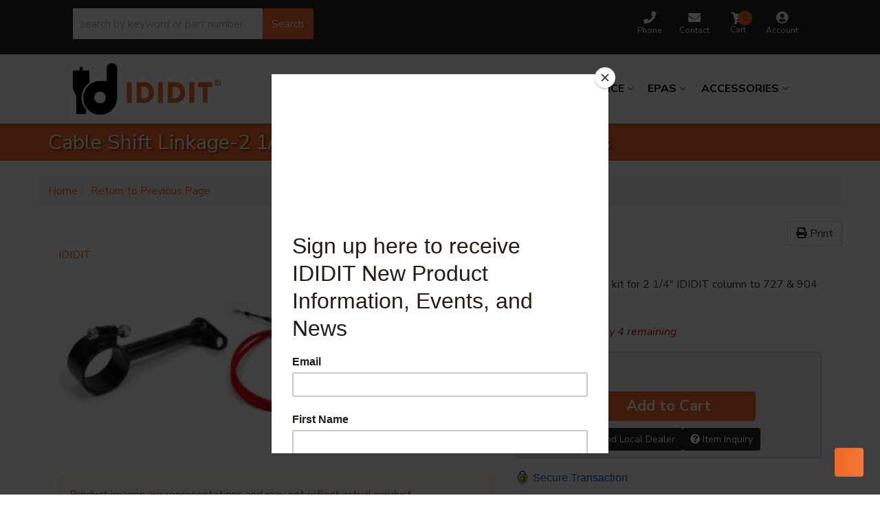

--- FILE ---
content_type: text/css;charset=UTF-8
request_url: https://www.ididit.com/files/css/lp-style-0422.css?t=2
body_size: 3331
content:
@media only screen and (min-width:992px){}#featured_slideshow .owl-dots{position:absolute;z-index:1;bottom:5px;width:100%}#featured_slideshow .owl-dot.active span{background:SlateGray}#featured_slideshow img{margin-bottom:0}#featured_slideshow .owl-nav{color:#fff;line-height:1}#featured_slideshow .owl-nav>div{position:absolute;top:30%;opacity:.5;-webkit-transition:0.3s ease all;-o-transition:0.3s ease all;transition:0.3s ease all}#featured_slideshow .owl-nav>div:hover{opacity:1}#featured_slideshow .owl-nav>div.owl-prev{left:5px}#featured_slideshow .owl-nav>div.owl-next{right:5px}#featured_slideshow .owl-nav i{font-size:24px}#featured_slideshow .owl-nav>div{display:inline-block;margin:0 5px}@media only screen and (min-width:768px){#featured_slideshow .owl-nav i{font-size:40px}}#home-mantle #featured_slideshow .featured_title{font-size:18px;font-size:14px;font-weight:700}#home-mantle #featured_slideshow .featured_description{font-size:12px;font-size:1.2rem}#home-mantle #featured_slideshow .owl-dots{background:rgb(0 0 0);height:auto;line-height:0}#home-mantle #featured_slideshow .owl-dots{position:absolute;right:10px;bottom:15%;background:#fff0;display:none}#home-mantle #featured_slideshow .owl-dots span{background:rgb(255 255 255 / .25);width:15px;height:15px}#home-mantle #featured_slideshow .owl-dots .active span{background:#25419a}@media only screen and (min-width:768px){#home-mantle #featured_slideshow .featured_title{font-size:30px;font-size:3rem;font-weight:700;text-transform:uppercase}#home-mantle #featured_slideshow .featured_description{font-size:18px;font-size:1.8rem}#home-mantle #featured_slideshow .owl-nav{color:rgb(255 255 255 / .5);font-size:40px}#home-mantle #featured_slideshow .owl-nav>div{position:absolute;z-index:100000}#home-mantle #featured_slideshow .owl-nav>div.owl-prev{top:45%;left:10px}#home-mantle #featured_slideshow .owl-nav>div.owl-next{top:45%;right:10px}#home-mantle #featured_slideshow .owl-dots{position:absolute;bottom:25px;width:100%;background-color:#fff0;font-size:0;height:auto;line-height:0;text-align:right}#home-mantle #featured_slideshow .owl-dots span{background:rgb(255 255 255 / .25);width:20px;height:20px;border-radius:20px}#home-mantle #featured_slideshow .owl-dots .active span{background:rgb(255 255 255 / .75)}}.home-ymm__heading::after{display:none}.home-ymm{margin:0 0 20px}.side_attributes hr,.home-ymm .secondary_solr_box{display:none}.home-ymm .loading_box{color:var(--white);text-align:center}.home-ymm .loading_box *{display:inline-block}.home-ymm__container{background:var(--dark1);padding:5px 23px 24px}.home-ymm__heading{color:var(--white);margin:0;padding:15px 5px;text-align:center;margin:0 -15px 15px}.home-ymm__heading strong{font-weight:500}.home-ymm__heading small{color:var(--white);font-weight:400;font-size:100%}.wsmjs-attribute-search-group{display:-webkit-box;display:-ms-flexbox;display:flex;-webkit-box-orient:vertical;-webkit-box-direction:normal;-ms-flex-direction:column;flex-direction:column;margin:0 0 6px}.wsmjs-attribute-search-group select{width:100%;-moz-appearance:none;-webkit-appearance:none;appearance:none;border:0!important;padding:10px 30px 10px 10px;line-height:1;border:0 solid var(--dark1);background:var(--white);color:var(--dark1);margin:0;border-radius:0;font-size:16px}.wsm_widget_attribute_selector_label select[disabled]{color:var(--mid1)}.wsm_widget_attribute_selector_label{position:relative;margin:0 0 5px;font-size:15px}.wsm_widget_attribute_selector_label::after{font-size:12px;content:"\f078";position:absolute;right:10px;font-family:var(--fontawesome);font-weight:900;pointer-events:none;color:rgb(0 0 0 / .9);height:100%;top:0;display:-webkit-box;display:-ms-flexbox;display:flex;-webkit-box-align:center;-ms-flex-align:center;align-items:center}.wsm_widget_attribute_selector_label[disabled="disabled"]::after{opacity:.4}.wsm_widget_attribute_selector_label[id*="_text"]{padding:10px;line-height:1;text-align:left;background:var(--white)}.wsm_widget_attribute_selector_label[id*="_text"]::after{content:'\f058';color:green;font-size:18px;right:6px}.home-ymm .wsm_widget_attribute_selector_tag{text-transform:uppercase;font-size:11px;position:absolute;font-weight:700;top:-7px;left:-15px;background:var(--red1);color:var(--white);padding:2px 3px}.wsmjs-attribute-search-buttons{text-align:right;display:-webkit-box;display:-ms-flexbox;display:flex;-webkit-box-pack:justify;-ms-flex-pack:justify;justify-content:space-between;-webkit-box-orient:horizontal;-webkit-box-direction:reverse;-ms-flex-direction:row-reverse;flex-direction:row-reverse}.wsmjs-attribute-search-buttons .wsmjs-attribute-search-shop,.wsmjs-attribute-search-buttons .wsmjs-attribute-search-clear{background:var(--iddit-primary);color:var(--white);font-size:20px;border-radius:0;margin:0;vertical-align:top;margin:0 2px;font-size:16px;border:0;-webkit-box-flex:0;-ms-flex:0 55%;flex:0 55%}.wsmjs-attribute-search-buttons .wsmjs-attribute-search-clear{background:var(--light);display:inline-block;height:100%;font-weight:400;color:#000;-webkit-box-flex:0;-ms-flex:0 45%;flex:0 45%}.wsmjs-attribute-search-buttons .wsmjs-attribute-search-shop:hover{background:#1140a0}.wsm_widget_attribute_selector_label{margin-bottom:5px}#home-featured-cats{margin:40px 0 44px}#cat-menu-featured img{margin:0;border-radius:5px 5px 0 0}#cat-menu-featured .btn{border-radius:0 0 3px 3px}#cat-menu-featured>li>ul{display:none;line-height:17px;margin:10px 0}#cat-menu-featured>li>ul>li{margin:0 2px;padding:0}#cat-menu-featured>li>ul>li.sep-delimiter{opacity:.35}#cat-menu-featured>li>ul>li>a{font-size:11px;color:#666}.cat_container,#home-featured-prods .container,.tech_container{width:88%;margin:0 auto}#cat-menu-featured>li>ul>li>a:hover,#cat-menu-featured>li>ul>li>a:focus,#cat-menu-featured>li>ul>li>a:active{text-decoration:underline;color:#333}#wsm-gallery-widget_fcats>.row::before,#wsm-gallery-widget_fcats>.row::after{display:none}#wsm-gallery-widget_fcats>.row{display:-webkit-box;display:-ms-flexbox;display:flex;-ms-flex-wrap:wrap;flex-wrap:wrap;margin:0;-webkit-box-pack:center;-ms-flex-pack:center;justify-content:center}.home-tp__item{-webkit-box-flex:0;-ms-flex:0 calc(50% - 10px);flex:0 calc(50% - 10px);margin:0 5px 25px}.home-tp__item .img_wrap{border:1px solid var(--light3);display:block;margin:0 0 5px;background:var(--white);display:-webkit-box;display:-ms-flexbox;display:flex;-webkit-box-align:center;-ms-flex-align:center;align-items:center;-webkit-box-pack:center;-ms-flex-pack:center;justify-content:center}.home-tp__item .img_wrap img{max-height:100%}.home-tp__item .widget_innerfade_name,.home-tp__item .widget_innerfade_name a{font-size:14px;line-height:1.2;display:block;text-align:center;color:#000}#home-featured-prods{margin:20px 0 60px;padding:29px 0 40px;position:relative}#home-featured-prods:before{content:"";display:block;position:absolute;background:var(--light);width:100%;height:100%;top:0;z-index:-2}#home-featured-prods .widget_featured_prod{background:var(--white);margin:20px 40px;-webkit-box-shadow:0 0 4px 1px rgb(0 0 0 / 20%);box-shadow:0 0 4px 1px rgb(0 0 0 / 20%);padding:24px 4px}#home-featured-prods .fprod_prod_info,#home-featured-prods .widget_featured_image{background:var(--white);padding:15px 17px}#home-featured-prods .widget_featured_image img{margin-bottom:0}#home-featured-prods .widget_featured_title a{color:var(--dark);font-weight:600;font-size:17px}#home-featured-prods .owl-nav i{font-size:32px;color:var(--dark1)}@media screen and (max-width:767px){#home-featured-prods .owl-nav i{font-size:45px}}#home-featured-prods .owl-nav i:hover{color:#ba0000}#home-featured-prods .owl-prev,#home-featured-prods .owl-next{position:absolute;bottom:50%;margin-bottom:-16px}#home-featured-prods .owl-prev{left:10px}#home-featured-prods .owl-next{right:10px}#home-featured-prods #featured_slideshow_feat_prods_carousel .wsm-slide{padding:0 20px;margin:0 10px;background-color:#fff;cursor:pointer;-webkit-box-shadow:0 0 4px 1px rgb(0 0 0 / 20%);box-shadow:0 0 4px 1px rgb(0 0 0 / 20%);min-height:320px;max-width:470px}#home-featured-prods #featured_slideshow_feat_prods_carousel .wsm-slide a{display:-webkit-box;display:-ms-flexbox;display:flex;-webkit-box-pack:center;-ms-flex-pack:center;justify-content:center}#home-featured-prods #featured_slideshow_feat_prods_carousel .wsm-slide a img{padding:20px 10px 0 10px;max-height:230px;width:auto}#home-featured-prods #featured_slideshow_feat_prods_carousel .wsm-slide .wsm_caption{padding:10px 0}#home-featured-prods #featured_slideshow_feat_prods_carousel .wsm-slide .wsm_caption .featured_title{font-weight:700;line-height:21px}@media screen and (max-width:1200px){#home-featured-prods #featured_slideshow_feat_prods_carousel .wsm-slide{min-height:280px}}@media screen and (max-width:940px){#home-featured-prods #featured_slideshow_feat_prods_carousel .wsm-slide{min-height:320px}}@media screen and (max-width:768px){#home-featured-prods #featured_slideshow_feat_prods_carousel .wsm-slide{max-width:100%}#home-featured-prods #featured_slideshow_feat_prods_carousel .wsm-slide a img{min-height:200px;min-witdth:230px;width:70%}#home-featured-prods #featured_slideshow_feat_prods_carousel .wsm-slide .wsm_caption{font-size:1.7rem;margin-top:20px}}@media screen and (max-width:550px){#home-featured-prods #featured_slideshow_feat_prods_carousel .wsm-slide a img{width:90%}}.home-prod__heading,.tech_container h3{font-weight:700;font-size:27px;text-align:center;margin-bottom:31px}#home-tech-center{margin:14px 0 48px}.tech_wrapper{border:solid 2px var(--iddit-primary);padding:32px 20px;text-align:center;max-width:351px;margin-bottom:46px}.tech-center-buttons{display:-webkit-box;display:-ms-flexbox;display:flex;-ms-flex-wrap:wrap;flex-wrap:wrap;-webkit-box-pack:center;-ms-flex-pack:center;justify-content:center;padding:21px 0}.tech-center-buttons h6{text-align:center;text-transform:uppercase;font-weight:400}.home-sb__item{display:-webkit-box;display:-ms-flexbox;display:flex;background:#000;padding:10px;margin-bottom:10px;-webkit-box-align:center;-ms-flex-align:center;align-items:center}.home-sb__item .info_wrap{margin-left:15px}.home-sb__item .info_wrap .widget_innerfade_name a,.home-sb__item .info_wrap .widget_innerfade_description{color:#fff}.home-sb__item .info_wrap .widget_innerfade_name a{font-size:20px;font-weight:600}.home-sb__item .info_wrap .widget_innerfade_description a{text-transform:capitalize}@media only screen and (min-width:768px){.home-ymm .wsmjs-attribute-search-group{-webkit-box-orient:horizontal;-webkit-box-direction:normal;-ms-flex-direction:row;flex-direction:row;-webkit-box-align:center;-ms-flex-align:center;align-items:center}.home-ymm .wsm_widget_attribute_selector_label{-webkit-box-flex:1;-ms-flex:1;flex:1;margin:0 5px 0 0}.home-ymm__heading{border-bottom:0}.home-ymm .wsm_widget_attribute_selector{display:-webkit-box;display:-ms-flexbox;display:flex}.home-ymm .wsm_widget_attribute_selector .wsmjs-attribute-search-group{-webkit-box-flex:1;-ms-flex:1;flex:1;margin-bottom:0}#cat-menu-featured>li>ul{display:block}#cat-menu-featured a.btn{font-size:18px}#home-mantle #featured_slideshow .featured_title{font-size:30px}.home-tp__item{-webkit-box-flex:0;-ms-flex:0 calc(33% - 10px);flex:0 calc(33% - 10px);margin:0 0 20px}#home-featured-prods .widget_featured_prod{background:var(--white);margin:14px;-webkit-box-shadow:0 0 4px 1px rgb(0 0 0 / 20%);box-shadow:0 0 4px 1px rgb(0 0 0 / 20%);padding:24px 4px}.home-tp__item .img_wrap{padding:17px 27px 10px 27px}#home-featured-prods .owl-prev{left:-40px}#home-featured-prods .owl-next{right:-40px}}@media only screen and (min-width:992px){.home-ymm{position:relative;z-index:2;background:var(--dark1)}.home-ymm__container{margin:0 auto;display:-webkit-box;display:-ms-flexbox;display:flex;padding:14px 0}.home-ymm__heading{margin:0 0 0 0;text-align:center;font-size:20px;padding:0 26px;display:-webkit-box;display:-ms-flexbox;display:flex;-webkit-box-orient:vertical;-webkit-box-direction:normal;-ms-flex-direction:column;flex-direction:column;-webkit-box-pack:center;-ms-flex-pack:center;justify-content:center;position:relative}.home-ymm__heading strong{font-weight:700;text-transform:uppercase;font-size:1.45em}.home-ymm__heading>*{position:relative;z-index:2}.home-ymm__heading small{font-size:19px;font-weight:400;display:block;color:var(--iddit-primary);text-transform:uppercase}.home-ymm__selects{-webkit-box-flex:1;-ms-flex:1;flex:1;padding:0 0 0 30px;padding:15px 15px 15px 26px}.home-ymm .wsmjs-attribute-search-group{margin:0}#home-featured-prods .container,.tech_container{width:78%;margin:0 auto}}@media only screen and (min-width:1200px){#cat-menu-featured a.btn{font-size:22px}.home-tp__item{-webkit-box-flex:0;-ms-flex:0 calc(20% - 16px);flex:0 calc(14% - 16px);margin:0 8px 30px}.home-tp__item .widget_innerfade_name,.home-tp__item .widget_innerfade_name a{font-size:15px;line-height:1.2}}section ul.tech-center-buttons a.btn-default{border:none}#home-tech-center ul h6{font-size:16px;white-space:normal}#home-social .panel{color:#fff;text-shadow:1px 1px 1px rgb(0 0 0 / .75)}#home-social .panel a{color:#fff}#home-social .panel a:hover,#home-social .panel a:focus,#home-social .panel a:active{color:#f0ad4e;text-decoration:none}#home-social .panel h3{font-size:36px;margin:0 0 10px 0}#home-social .panel h4{padding:10px 5px;border-radius:5px;text-shadow:1px 1px 1px rgb(0 0 0 / .75)}#home-social .panel .widget_news_menu article{list-style:none;padding:0;margin:0 0 15px 0}#home-social .panel .widget_news_menu article h4{margin:0;padding:0;font-size:14px}#home-social .panel .widget_news_menu article span.widget_news_date{font-size:12px;color:#9f9f9f;margin:0 0 5px 0}#home-social .panel .widget_news_menu article span.widget_news_date:before{content:"\f08a";font-family:'FancyRetraxExtangIdidit';display:inline-block;margin-right:5px}#home-social #wsm_album_home img{margin:0}#lp-mantle{margin-top:0;margin-bottom:20px}#lp-mantle img{margin:0}#lp-mantle #featured_slideshow{border-bottom:5px solid var(--iddit-primary)}blockquote.blockquote-big{background:none;border:none;position:relative;padding-left:70px;font-size:24px}blockquote.blockquote-big:before{content:'\f04c';font-family:'FancyRetraxExtangIdidit';display:block;position:absolute;left:0;top:0;font-size:50px;opacity:.5}#lp-copy-feature-list{background:#eee;border-radius:5px}#lp-categories>div{margin:20px 0}.lp-h3{border-style:solid;border-width:0 0 3px 0;font-size:36px;font-weight:700;margin-bottom:20px}.lp-h3 small{display:block;padding:5px}#lp-categories .mm-category{line-height:18px}#lp-categories .mm-category img{border:2px solid #fff0;border-bottom:2px solid #ccc;margin-bottom:0;border-radius:3px;padding:2px;background:#fff}#lp-categories .mm-category a,#lp-categories .mm-category a span{display:block;position:relative}#lp-categories .mm-category a span:last-of-type{padding:5px 0;font-weight:700;font-size:16px}#lp-categories .mm-category a{color:#322f31;-webkit-transition:all 300ms ease-in-out;-o-transition:all 300ms ease-in-out;transition:all 300ms ease-in-out}#lp-categories .mm-category a:hover{color:#c8161d;text-decoration:none;z-index:10}#lp-categories .mm-category a:hover img{border:2px solid #90a7aa;position:relative;-webkit-transform:scale(1.5);-ms-transform:scale(1.5);transform:scale(1.5)}#lp-categories .mm-category a:hover span:last-of-type{background:rgb(255 255 255 / .9)}#lp-categories .mm-category a>i.fa{font-size:35px;position:absolute;left:0;bottom:9%}#lp-categories .mm-category a,#lp-categories .mm-category a img,#lp-categories .mm-category a span{-webkit-transition:all 300ms ease-in-out;-o-transition:all 300ms ease-in-out;transition:all 300ms ease-in-out}.socials-wrapper{background:var(--iddit-primary);padding:60px 0;position:relative}#home-cbn{position:relative;z-index:3}#home-social{margin-top:4em}.socials-wrapper:before{content:"";display:block;background:url(/files/images/home/svg-log.svg) no-repeat;top:0;width:100%;height:958px;position:absolute;z-index:0}.annual-car_wrapper{background:#fff}.annual-car_wrapper{color:#000;padding:1px 6px;margin-top:4em}#home-social .container>.row{display:-webkit-box;display:-ms-flexbox;display:flex;-webkit-box-pack:center;-ms-flex-pack:center;justify-content:center;-ms-flex-wrap:wrap;flex-wrap:wrap}@media only screen and (min-width:768px){#lp-categories .mm-category.col-md-3{min-height:320px}#lp-categories .mm-category a>i.fa{font-size:60px;bottom:3%}.tech_wrapper{margin-bottom:0}}@media only screen and (min-width:992px){.annual-car_wrapper{margin-top:0em}}

--- FILE ---
content_type: text/css; charset=utf-8
request_url: https://cdn.jsdelivr.net/npm/@partslogic/ui@2.0.1/build/index.css
body_size: 11697
content:
@charset "UTF-8";.alert_root__vB6WV{display:flex;justify-content:space-between;min-height:40px}.alert_icon__IFd1o{align-items:center;display:flex;justify-content:center;min-width:70px}.alert_info__kV2X4{display:flex;flex-direction:column;flex-grow:2;justify-content:center;padding:1rem 1.25rem}.alert_title__1-0d2{font-size:1em;font-weight:700}.alert_text__XFwkX{font-size:.8em;font-weight:700}.alert_actionContainer__Lx199{align-items:center;display:flex;justify-content:center}.alert_button__b8XVi{background-color:transparent;border:none;border-left:1px solid var(--sui-secondary-color-dark);font-size:.8em;font-weight:700;max-width:70px;min-width:80px;word-break:break-word}.alert_button__b8XVi:hover{cursor:pointer}.alert_styled__3ODqb.alert_root__vB6WV{border-radius:3px}.alert_styled__3ODqb.alert_success__ALcFF{border:1px solid var(--sui-success-color)}.alert_styled__3ODqb.alert_success__ALcFF .alert_icon__IFd1o,.alert_styled__3ODqb.alert_success__ALcFF.alert_filled__5D6UC{background-color:var(--sui-success-color)}.alert_styled__3ODqb.alert_error__wH1i-{border:1px solid var(--sui-danger-color-dark)}.alert_styled__3ODqb.alert_error__wH1i- .alert_icon__IFd1o,.alert_styled__3ODqb.alert_error__wH1i-.alert_filled__5D6UC{background-color:var(--sui-danger-color-dark)}.alert_styled__3ODqb.alert_warning__U7yRz{border:1px solid var(--sui-warning-color)}.alert_styled__3ODqb.alert_warning__U7yRz .alert_icon__IFd1o,.alert_styled__3ODqb.alert_warning__U7yRz.alert_filled__5D6UC{background-color:var(--sui-warning-color)}.alert_styled__3ODqb.alert_filled__5D6UC,.alert_styled__3ODqb.alert_filled__5D6UC .alert_button__b8XVi{color:#fff}.alert_styled__3ODqb .alert_icon__IFd1o svg{fill:#fff}.breadCrumb_ul__V7V8W{align-items:center;display:flex;flex-wrap:wrap;list-style-type:none;margin:0;padding:0}.breadCrumb_ul__V7V8W a{color:inherit;text-decoration:none}.breadCrumb_ul__V7V8W li{align-items:center;display:flex}.breadCrumb_filtersContainer__b-S4X{display:flex}.breadCrumb_filtersContainer__b-S4X button{align-items:center;background-color:transparent;border:none;display:flex;justify-content:center;margin:0;padding:0}.breadCrumb_filter__IeJVz{align-items:center;display:flex}.breadCrumb_filter__IeJVz:not(:last-child){margin-right:5px}.breadCrumb_removeFilterBtn__MC9Or{cursor:pointer}.breadCrumb_hideBreadcrumb__fi-Th{opacity:0}.breadCrumb_rootStyled__36bja .breadCrumb_filtersContainer__b-S4X li{margin-top:.5rem;padding:.25rem}.breadCrumb_rootStyled__36bja .breadCrumb_filtersContainer__b-S4X li svg{color:inherit}.separator_separator__AK-rn{padding:0 5px}.separator_ellipsisClikable__QwDZ1{background-color:transparent;border:none;cursor:pointer;margin:0;padding:0}.separator_pathItemText__JYLlq{cursor:pointer}.slick-next,.slick-prev{border:none;cursor:pointer;display:block;font-size:0;height:20px;line-height:0px;padding:0;position:absolute;top:50%;-webkit-transform:translateY(-50%);-ms-transform:translateY(-50%);transform:translateY(-50%);width:20px}.slick-next,.slick-next:focus,.slick-next:hover,.slick-prev,.slick-prev:focus,.slick-prev:hover{background:transparent;color:transparent;outline:none}.slick-next:focus:before,.slick-next:hover:before,.slick-prev:focus:before,.slick-prev:hover:before{opacity:1}.slick-next.slick-disabled:before,.slick-prev.slick-disabled:before{opacity:.25}.slick-next:before,.slick-prev:before{-webkit-font-smoothing:antialiased;-moz-osx-font-smoothing:grayscale;color:#fff;font-family:slick;font-size:20px;line-height:1;opacity:.75}.slick-prev{left:-25px}[dir=rtl] .slick-prev{left:auto;right:-25px}.slick-prev:before{content:"←"}[dir=rtl] .slick-prev:before{content:"→"}.slick-next{right:-25px}[dir=rtl] .slick-next{left:-25px;right:auto}.slick-next:before{content:"→"}[dir=rtl] .slick-next:before{content:"←"}.slick-dotted.slick-slider{margin-bottom:30px}.slick-dots{bottom:-25px;display:block;list-style:none;margin:0;padding:0;position:absolute;text-align:center;width:100%}.slick-dots li{display:inline-block;margin:0 5px;padding:0;position:relative}.slick-dots li,.slick-dots li button{cursor:pointer;height:20px;width:20px}.slick-dots li button{background:transparent;border:0;color:transparent;display:block;font-size:0;line-height:0px;outline:none;padding:5px}.slick-dots li button:focus,.slick-dots li button:hover{outline:none}.slick-dots li button:focus:before,.slick-dots li button:hover:before{opacity:1}.slick-dots li button:before{-webkit-font-smoothing:antialiased;-moz-osx-font-smoothing:grayscale;color:#000;content:"•";font-family:slick;font-size:6px;height:20px;left:0;line-height:20px;opacity:.25;position:absolute;text-align:center;top:0;width:20px}.slick-dots li.slick-active button:before{color:#000;opacity:.75}.slick-slider{-webkit-touch-callout:none;-webkit-tap-highlight-color:transparent;box-sizing:border-box;-ms-touch-action:pan-y;touch-action:pan-y;-webkit-user-select:none;-khtml-user-select:none;-moz-user-select:none;-ms-user-select:none;user-select:none}.slick-list,.slick-slider{display:block;position:relative}.slick-list{margin:0;overflow:hidden;padding:0}.slick-list:focus{outline:none}.slick-list.categoryCarousel_dragging__5YvL-{cursor:pointer;cursor:hand}.slick-slider .slick-list,.slick-slider .slick-track{-webkit-transform:translateZ(0);-moz-transform:translateZ(0);-ms-transform:translateZ(0);-o-transform:translateZ(0);transform:translateZ(0)}.slick-track{display:block;left:0;margin-left:auto;margin-right:auto;position:relative;top:0}.slick-track:after,.slick-track:before{content:"";display:table}.slick-track:after{clear:both}.slick-loading .slick-track{visibility:hidden}.slick-slide{display:none;float:left;height:100%;min-height:1px}[dir=rtl] .slick-slide{float:right}.slick-slide img{display:block}.slick-slide.slick-loading img{display:none}.slick-slide.dragging img{pointer-events:none}.slick-initialized .slick-slide{display:block}.slick-loading .slick-slide{visibility:hidden}.slick-vertical .slick-slide{border:1px solid transparent;display:block;height:auto}.slick-arrow.slick-hidden{display:none}.categoryCarousel_carouselItem__rc2Xz .Sui-CategoryList--title{text-align:center}.categoryCarousel_carouselItem__rc2Xz .Sui-CategoryList--image-container .Sui-CategoryList--image{object-fit:contain}.categoryCarousel_carouselItem__rc2Xz .Sui-CategoryList--title{margin:0;overflow:hidden;text-overflow:ellipsis;white-space:nowrap;width:90%;word-break:break-word}.categoryCarousel_carouselCategoryContainer__Ta4JU{margin:50px}.categoryCarousel_carouselCategoryContainer__Ta4JU .slick-arrow:before{border:solid #000;border-width:0 3px 3px 0;content:" ";display:inline-block;padding:5px;position:absolute}.categoryCarousel_carouselCategoryContainer__Ta4JU .slick-arrow.slick-next:before{right:0;transform:rotate(-45deg);-webkit-transform:rotate(-45deg)}.categoryCarousel_carouselCategoryContainer__Ta4JU .slick-arrow.slick-prev:before{transform:rotate(-45deg);-webkit-transform:rotate(135deg)}.categoryCarousel_carouselCategoryItemContainer__cyJwY{align-items:center;cursor:pointer;display:flex;flex-direction:column;justify-content:center;margin:5px;overflow:hidden;padding:2%}.categoryCarousel_carouselCategoryItemContainer__cyJwY a{color:inherit;text-decoration:none}.categoryCarousel_hidden__4ZRpy{opacity:0}.categoryCarousel_carouselCategoryContainer__Ta4JU.lg .Sui-CategoryList--image{height:200px}.categoryCarousel_carouselCategoryContainer__Ta4JU.lg .Sui-CategoryList--title{font-size:2rem}.categoryCarousel_carouselCategoryContainer__Ta4JU.md .Sui-CategoryList--image{height:100px}.categoryCarousel_carouselCategoryContainer__Ta4JU.md .Sui-CategoryList--title{font-size:1.3rem}.categoryCarousel_carouselCategoryContainer__Ta4JU.md .slick-next,.categoryCarousel_carouselCategoryContainer__Ta4JU.md .slick-prev{top:44%}.categoryCarousel_carouselCategoryContainer__Ta4JU.sm .Sui-CategoryList--image{height:50px}.categoryCarousel_carouselCategoryContainer__Ta4JU.sm .Sui-CategoryList--title{font-size:1rem}.categoryCarousel_carouselCategoryContainer__Ta4JU.sm .slick-next,.categoryCarousel_carouselCategoryContainer__Ta4JU.sm .slick-prev{top:42%}.categoryCarousel_carouselCategoryContainer__Ta4JU .slick-track{align-items:center;display:flex}.listControls_root__-Y1zE{display:flex;justify-content:space-between;padding:.5rem}.listControls_iconContainer__4dp5S{align-items:center;background-color:transparent;border:none;cursor:pointer;display:flex;justify-content:center;margin:0 0 0 .5rem;outline:none;padding:0}.listControls_icon__cad2b{color:var(--sui-secondary-color-dark);height:1em;width:1em}.listControls_icon__cad2b.listControls_selected__qovAf{color:var(--sui-primary-color)}.listControls_itemsPerPageContainer__yJJK6{align-items:center;display:flex}.listControls_itemsPerPageContainer__yJJK6 p{margin:0;padding-right:.5rem}.listControls_right__YGfzL{display:flex}.listControls_left__IkHQu{align-items:center;display:flex}.listControls_left__IkHQu p{margin:0;padding-right:.5rem}.listControls_rootStyled__huq--{background-color:var(--sui-secondary-color)}.pagination_root__LKMwa{align-items:center;display:flex}.pagination_angleIconRight__iFIa2,.pagination_angleIcon__ahTDd{align-items:center;display:flex;font-size:1.25rem;height:1em;justify-content:center;width:1em}.pagination_angleIconRight__iFIa2{transform:rotate(180deg)}.pagination_pageLink__F6kE4{background-color:transparent;border:none;color:inherit;cursor:pointer;padding:0 .5rem;text-decoration:unset}.pagination_disabled__TJQ-s{opacity:.5}.pagination_active__Wg5ng{font-weight:700;opacity:1;text-decoration:underline}.loadingIndicator_root__tidlP{background-color:var(--sui-primary-color-light);display:flex;height:3px;margin:0;position:absolute;top:-3px;width:100%}.loadingIndicator_root__tidlP:before{-webkit-animation:loadingIndicator_running-progress__FFyQF 2s cubic-bezier(.4,0,.2,1) infinite;animation:loadingIndicator_running-progress__FFyQF 2s cubic-bezier(.4,0,.2,1) infinite;background-color:var(--sui-primary-color);content:"";height:3px;margin:0;width:100%}@keyframes loadingIndicator_running-progress__FFyQF{0%{margin-left:0;margin-right:100%}50%{margin-left:25%;margin-right:0}to{margin-left:100%;margin-right:0}}.loadingIndicator_sk-fading-circle__QrevQ{height:40px;margin:auto;position:relative;width:40px}.loadingIndicator_sk-fading-circle__QrevQ .loadingIndicator_sk-circle__4Gdfz{height:100%;left:0;position:absolute;top:0;width:100%}.loadingIndicator_sk-fading-circle__QrevQ .loadingIndicator_sk-circle__4Gdfz:before{-webkit-animation:loadingIndicator_sk-circleFadeDelay__SyOhh 1.2s ease-in-out infinite both;animation:loadingIndicator_sk-circleFadeDelay__SyOhh 1.2s ease-in-out infinite both;background-color:#333;border-radius:100%;content:"";display:block;height:15%;margin:0 auto;width:15%}.loadingIndicator_sk-fading-circle__QrevQ .loadingIndicator_sk-circle2__k-vVo{-webkit-transform:rotate(30deg);-ms-transform:rotate(30deg);transform:rotate(30deg)}.loadingIndicator_sk-fading-circle__QrevQ .loadingIndicator_sk-circle3__A-qHu{-webkit-transform:rotate(60deg);-ms-transform:rotate(60deg);transform:rotate(60deg)}.loadingIndicator_sk-fading-circle__QrevQ .loadingIndicator_sk-circle4__Q1asK{-webkit-transform:rotate(90deg);-ms-transform:rotate(90deg);transform:rotate(90deg)}.loadingIndicator_sk-fading-circle__QrevQ .loadingIndicator_sk-circle5__u-ReI{-webkit-transform:rotate(120deg);-ms-transform:rotate(120deg);transform:rotate(120deg)}.loadingIndicator_sk-fading-circle__QrevQ .loadingIndicator_sk-circle6__kI9Wd{-webkit-transform:rotate(150deg);-ms-transform:rotate(150deg);transform:rotate(150deg)}.loadingIndicator_sk-fading-circle__QrevQ .loadingIndicator_sk-circle7__yBasU{-webkit-transform:rotate(180deg);-ms-transform:rotate(180deg);transform:rotate(180deg)}.loadingIndicator_sk-fading-circle__QrevQ .loadingIndicator_sk-circle8__HWUL7{-webkit-transform:rotate(210deg);-ms-transform:rotate(210deg);transform:rotate(210deg)}.loadingIndicator_sk-fading-circle__QrevQ .loadingIndicator_sk-circle9__Cx0he{-webkit-transform:rotate(240deg);-ms-transform:rotate(240deg);transform:rotate(240deg)}.loadingIndicator_sk-fading-circle__QrevQ .loadingIndicator_sk-circle10__HKYha{-webkit-transform:rotate(270deg);-ms-transform:rotate(270deg);transform:rotate(270deg)}.loadingIndicator_sk-fading-circle__QrevQ .loadingIndicator_sk-circle11__Iocnl{-webkit-transform:rotate(300deg);-ms-transform:rotate(300deg);transform:rotate(300deg)}.loadingIndicator_sk-fading-circle__QrevQ .loadingIndicator_sk-circle12__cuZMe{-webkit-transform:rotate(330deg);-ms-transform:rotate(330deg);transform:rotate(330deg)}.loadingIndicator_sk-fading-circle__QrevQ .loadingIndicator_sk-circle2__k-vVo:before{-webkit-animation-delay:-1.1s;animation-delay:-1.1s}.loadingIndicator_sk-fading-circle__QrevQ .loadingIndicator_sk-circle3__A-qHu:before{-webkit-animation-delay:-1s;animation-delay:-1s}.loadingIndicator_sk-fading-circle__QrevQ .loadingIndicator_sk-circle4__Q1asK:before{-webkit-animation-delay:-.9s;animation-delay:-.9s}.loadingIndicator_sk-fading-circle__QrevQ .loadingIndicator_sk-circle5__u-ReI:before{-webkit-animation-delay:-.8s;animation-delay:-.8s}.loadingIndicator_sk-fading-circle__QrevQ .loadingIndicator_sk-circle6__kI9Wd:before{-webkit-animation-delay:-.7s;animation-delay:-.7s}.loadingIndicator_sk-fading-circle__QrevQ .loadingIndicator_sk-circle7__yBasU:before{-webkit-animation-delay:-.6s;animation-delay:-.6s}.loadingIndicator_sk-fading-circle__QrevQ .loadingIndicator_sk-circle8__HWUL7:before{-webkit-animation-delay:-.5s;animation-delay:-.5s}.loadingIndicator_sk-fading-circle__QrevQ .loadingIndicator_sk-circle9__Cx0he:before{-webkit-animation-delay:-.4s;animation-delay:-.4s}.loadingIndicator_sk-fading-circle__QrevQ .loadingIndicator_sk-circle10__HKYha:before{-webkit-animation-delay:-.3s;animation-delay:-.3s}.loadingIndicator_sk-fading-circle__QrevQ .loadingIndicator_sk-circle11__Iocnl:before{-webkit-animation-delay:-.2s;animation-delay:-.2s}.loadingIndicator_sk-fading-circle__QrevQ .loadingIndicator_sk-circle12__cuZMe:before{-webkit-animation-delay:-.1s;animation-delay:-.1s}@-webkit-keyframes loadingIndicator_sk-circleFadeDelay__SyOhh{0%,39%,to{opacity:0}40%{opacity:1}}@keyframes loadingIndicator_sk-circleFadeDelay__SyOhh{0%,39%,to{opacity:0}40%{opacity:1}}.list_root__Dcj88{display:grid;position:relative}.list_loadingIndicator__GJ8FJ{top:0}.list_listContainer__7Ju9y{grid-gap:.5rem;display:grid;overflow-x:hidden}.list_listContainer__7Ju9y:not(.list_listHorizontal__GkAYC){grid-template-columns:repeat(auto-fill,minmax(250px,1fr))}.list_isBusy__YRgsZ{opacity:.5}.list_listHorizontal__GkAYC{grid-template-columns:1fr}.list_pagination__NELNS{display:flex;justify-content:center}.list_listContainerStyled__e8RLY{padding-top:.5rem}.categoryList_listContainer__JnFMo .Sui-List--container{grid-template-columns:1fr}.categoryList_listContainer__JnFMo .Sui-List--container:not(.Sui-List--horizontal){grid-gap:3rem .5rem;grid-template-columns:repeat(auto-fill,minmax(180px,1fr))}.categoryList_categoryLink__9ynGD{align-items:center;color:inherit;display:flex;flex-direction:column;justify-content:space-between;text-decoration:inherit}.categoryList_categoryLink__9ynGD.categoryList_horizontal__ZLNg2{flex-direction:row;height:100px;justify-content:flex-start}.categoryList_categoryLink__9ynGD.categoryList_horizontal__ZLNg2.categoryList_withArrow__cn91u:after{border:solid #000;border-width:0 3px 3px 0;content:" ";display:inline-block;padding:3px;position:absolute;right:20px;transform:rotate(-45deg);-webkit-transform:rotate(-45deg)}@media (max-width:500px){.categoryList_categoryLink__9ynGD.categoryList_horizontal__ZLNg2{height:55px}}.categoryList_categoryLink__9ynGD .Sui-CategoryList--image{max-width:100%}.categoryList_categoryLink__9ynGD .Sui-CategoryList--title{font-size:1.5rem;margin-bottom:0;margin-top:0;text-align:center}.categoryList_categoryLink__9ynGD .Sui-CategoryList--image-container{align-items:center;display:flex;justify-content:center;max-height:100%;overflow:hidden;width:175px}.categoryList_horizontal__ZLNg2 .Sui-CategoryList--image-container{justify-content:end}@media (max-width:500px){.categoryList_horizontal__ZLNg2 .Sui-CategoryList--image-container{width:110px}}@media (max-width:330px){.categoryList_horizontal__ZLNg2 .Sui-CategoryList--image-container{width:60px}}.categoryList_horizontal__ZLNg2 .Sui-CategoryList--title{margin-left:1.5rem;padding-right:13px;text-align:left;word-break:break-word}@media (max-width:330px){.categoryList_horizontal__ZLNg2 .Sui-CategoryList--title{font-size:1rem}}.categoryList_horizontal__ZLNg2 .Sui-CategoryList--image{max-height:100px}@media (max-width:330px){.categoryList_horizontal__ZLNg2 .Sui-CategoryList--image{width:60px}}.Sui-List--container{margin-bottom:2rem}.categoryList_cursorPointer__JVliK{cursor:pointer}.categoryList_categoryLinkStyled__nx32L.categoryList_horizontal__ZLNg2{border:1px solid var(--sui-secondary-color-dark);border-radius:3px;padding:.5rem}.facetSection_showMoreBtn__uiR-E{background-color:transparent;border:none;color:var(--sui-primary-color);cursor:pointer;margin-top:.5rem}.facetSection_showMoreBtn__uiR-E:hover{text-decoration:underline}.facetSection_checkboxLabel__CEhAZ{font-size:.85rem;margin-left:.5rem}.facetSection_checkboxContainer__9PtSu{align-items:center;display:flex;justify-content:space-between;margin-top:.25rem}.facetSection_checkboxContainer__9PtSu .facetSection_left__HWwL4{align-items:center;display:flex}.facetSection_checkboxContainer__9PtSu .facetSection_left__HWwL4 input,.facetSection_checkboxContainer__9PtSu .facetSection_left__HWwL4 label{cursor:pointer}.facetSection_styledCheckbox__iZVtl{margin:0;padding:0}.facetSection_styledCheckboxContainer__9no2D{padding:.3rem .8rem}.facetSection_sectionContainerStyled__MuEUj .facetSection_showMoreBtn__uiR-E,.facetSection_sectionContainerStyled__MuEUj div:last-child{padding-bottom:.5rem}.facetFilter_clearAllBtn__5JPjP{background-color:transparent;border:none;color:var(--sui-primary-color);cursor:pointer;margin-right:10px;outline:none;padding:0}.facetFilter_clearAllBtn__5JPjP:hover{text-decoration:underline}.facetFilter_sectionContainer__Jvez7~div.facetFilter_sectionContainer__Jvez7{margin-top:.5rem}.facetFilter_sectionTitle__yPgir{display:flex;justify-content:space-between;outline:none;text-transform:capitalize}.facetFilter_sectionTitle__yPgir.facetFilter_collapsible__1e5kc{cursor:pointer}.facetFilter_list__urD9V{list-style:none;margin:0;padding:0}.facetFilter_section__5a5vV{overflow:hidden;transition:max-height .3s ease-in-out}.facetFilter_collapsed__Tadz3 .facetFilter_section__5a5vV{max-height:0}.facetFilter_expanded__j7Ve1 .facetFilter_section__5a5vV{max-height:30em;overflow-y:auto}.facetFilter_expandCollapseBtn__TuXbR{background-color:transparent;border:none;cursor:pointer;outline:none}.facetFilter_selectedCount__BhzIt{font-size:1rem;margin-left:5px}.facetFilter_styledSectionContainer__OvNCV{border:1px solid var(--sui-secondary-color-dark);margin-bottom:1rem}.facetFilter_styledTitle__YaRgT{background:var(--sui-secondary-color);border-bottom:1px solid var(--sui-secondary-color-dark);color:#000;font-size:.9rem;font-weight:700;margin:0;padding:.5rem}.facetFilter_titleContainer__UvbHb{display:flex}.facetFilter_title__djkmS{margin-right:.5rem}.facetFilter_styledSelectedCount__OQO0D{background-color:var(--sui-primary-color);border-radius:50%;color:#fff;display:inline-block;font-size:10px;font-weight:700;height:15px;line-height:15px;margin-left:5px;text-align:center;transition:opacity .25s ease-in-out;vertical-align:2px;width:15px}.facetFilter_collapsed__Tadz3 .facetFilter_styledSelectedCount__OQO0D{opacity:1}.facetFilter_expanded__j7Ve1 .facetFilter_styledSelectedCount__OQO0D{opacity:0}.nativeSelect_styledSelect__p0iPC{margin-right:.5rem;min-width:8.5rem}@media (max-width:500px){.nativeSelect_styledSelect__p0iPC{margin-bottom:.5rem;margin-right:0}}.nativeSelect_styledSelectVertical__bo7ZB{margin-bottom:.5rem;margin-right:0;width:100%}.nativeSelect_fieldLabel__-V-oC{display:block;margin-bottom:.5rem}.nativeSelect_hasNotSelected__mC29Y{color:var(--sui-secondary-color-dark)}.nativeSelect_optionItem__-ttu-{color:#000}.SuiInput,.SuiSelect{border:1px solid var(--sui-border-input);border-radius:0;border-radius:3px;box-shadow:0 1px 0 1px rgba(0,0,0,.04);color:#444;font-size:.9rem;height:var(--sui-input-height);padding-left:.6em}.SuiInput:focus,.SuiInput:hover,.SuiSelect:focus,.SuiSelect:hover{border-color:var(--sui-border-input-hover)}.SuiInput:focus,.SuiSelect:focus{outline:none}.SuiSelect{-moz-appearance:none;-webkit-appearance:none;appearance:none;background-color:#fff;background-image:url("data:image/svg+xml;charset=US-ASCII,%3Csvg%20xmlns%3D%22http%3A%2F%2Fwww.w3.org%2F2000%2Fsvg%22%20width%3D%22292.4%22%20height%3D%22292.4%22%3E%3Cpath%20fill%3D%22black%22%20d%3D%22M287%2069.4a17.6%2017.6%200%200%200-13-5.4H18.4c-5%200-9.3%201.8-12.9%205.4A17.6%2017.6%200%200%200%200%2082.2c0%205%201.8%209.3%205.4%2012.9l128%20127.9c3.6%203.6%207.8%205.4%2012.8%205.4s9.2-1.8%2012.8-5.4L287%2095c3.5-3.5%205.4-7.8%205.4-12.8%200-5-1.9-9.2-5.5-12.8z%22%2F%3E%3C%2Fsvg%3E"),linear-gradient(180deg,#fff 0,#e5e5e5);background-position:right .7em top 50%,0 0;background-repeat:no-repeat,repeat;background-size:.65em auto,100%;border-radius:3px;box-sizing:border-box;display:block;margin-right:.5rem;text-transform:uppercase}.SuiSelect:focus{border-color:var(--sui-border-input);box-shadow:0 0 1px 1px var(--sui-primary-color);box-shadow:0 0 0 1px -moz-mac-focusring;color:#222;outline:none}.SuiSelect::-ms-expand{display:none}:root:lang(ar) .SuiSelect,:root:lang(iw) .SuiSelect,[dir=rtl] .SuiSelect{background-position:left .7em top 50%,0 0;padding:.6em .8em .5em 1.4em}.SuiSelect:disabled,.SuiSelect[aria-disabled=true]{background-image:url("data:image/svg+xml;charset=US-ASCII,%3Csvg%20xmlns%3D%22http%3A%2F%2Fwww.w3.org%2F2000%2Fsvg%22%20width%3D%22292.4%22%20height%3D%22292.4%22%3E%3Cpath%20fill%3D%22gray%22%20d%3D%22M287%2069.4a17.6%2017.6%200%200%200-13-5.4H18.4c-5%200-9.3%201.8-12.9%205.4A17.6%2017.6%200%200%200%200%2082.2c0%205%201.8%209.3%205.4%2012.9l128%20127.9c3.6%203.6%207.8%205.4%2012.8%205.4s9.2-1.8%2012.8-5.4L287%2095c3.5-3.5%205.4-7.8%205.4-12.8%200-5-1.9-9.2-5.5-12.8z%22%2F%3E%3C%2Fsvg%3E"),linear-gradient(180deg,#fff 0,#e5e5e5);color:var(--sui-muted-color)}.SuiSelect:disabled:hover,.SuiSelect[aria-disabled=true]{border-color:var(--sui-border-input)}.fitmentSelector_root__GJJRN{display:flex}@media (max-width:500px){.fitmentSelector_root__GJJRN{flex-direction:column}}.fitmentSelector_vertical__HHUO4{flex-direction:column}.fitmentSelector_actions__cePMD{display:flex}@media (max-width:500px){.fitmentSelector_actions__cePMD{flex-direction:column}}.fitmentSelector_actionsVertical__uxtZZ{flex-direction:column}.fitmentSelector_styledSearchBtn__-5IGp{margin-bottom:0;margin-right:.5rem;min-width:7rem}@media (max-width:500px){.fitmentSelector_styledSearchBtn__-5IGp{margin-bottom:.5rem;margin-right:0}}.fitmentSelector_styledSearchBtnVertical__cZyKH{margin-bottom:.5rem;margin-right:0}.fitmentSelector_styledClearBtn__5oNQb{min-width:7rem}.fitmentSelectorWrapper_error__Mnkof{color:var(--sui-danger-color-dark)}.ParslogicFitmentSelectorWrapper_hide__TBZpR{display:none}.fitmentVerifier_root__QZ8c- .Sui-Alert--action button{min-width:62px}.fitmentVerifier_root__QZ8c- .fitmentVerifier_fitmentTitle__7YDFP{background-color:#000;color:#fff;font-weight:700;margin-bottom:0;padding:.75rem}.fitmentVerifier_root__QZ8c- .fitmentVerifier_fitment__zVp-9{border:1px solid var(--sui-secondary-color-dark);padding:1rem}.fitmentVerifier_root__QZ8c- .fitmentVerifier_fitment__zVp-9 .Sui-FitmentSelector--optional-fields-label{margin-bottom:5px}.fitmentVerifier_root__QZ8c- .fitmentVerifier_searchVehicleBtn__U-jTj{background-color:transparent;border:none;color:var(--sui-primary-color);cursor:pointer;margin:1rem 0 0;padding:0}.fitmentVerifier_root__QZ8c- .fitmentVerifier_alert__BHjrR.Sui-Alert--root{display:grid;grid-template-columns:70px 1fr}.fitmentVerifier_root__QZ8c- .fitmentVerifier_alert__BHjrR.Sui-Alert--root .Sui-Alert--icon{color:#fff;grid-column:1;grid-row:1/3}.fitmentVerifier_root__QZ8c- .fitmentVerifier_alert__BHjrR.Sui-Alert--root .Sui-Alert--info{grid-column:2/3;grid-row:1;padding-bottom:8px}.fitmentVerifier_root__QZ8c- .fitmentVerifier_alert__BHjrR.Sui-Alert--root .Sui-Alert--action{display:block;grid-column:2/3;grid-row:2}.fitmentVerifier_root__QZ8c- .fitmentVerifier_alert__BHjrR.Sui-Alert--root .Sui-Alert--action button{background:#9a9a9a;border:none;border-radius:5px;color:#fff;margin-bottom:8px;margin-left:1.25rem;min-width:fit-content;padding:8px}.fitmentVerifier_root__QZ8c- .fitmentVerifier_alert__BHjrR.Sui-Alert--root .Sui-Alert--action .Sui-Alert--alertbtn{background:var(--sui-success-color);border:none;border-radius:5px;color:#fff;margin-bottom:8px;margin-left:1.25rem;min-width:fit-content;padding:8px}.fitmentVerifier_root__QZ8c- .fitmentVerifier_alert__BHjrR.Sui-Alert--root .Sui-Alert--action-with-secondary{display:block;grid-column:2/3;grid-row:2}.fitmentVerifier_root__QZ8c- .fitmentVerifier_alert__BHjrR.Sui-Alert--root .Sui-Alert--action-with-secondary .Sui-Alert--alertbtn-primary{background:#fff;border:1px solid #9a9a9a;border-radius:5px;color:#9a9a9a;cursor:pointer;margin-bottom:8px;margin-left:1.25rem;min-width:fit-content;padding:8px}.fitmentVerifier_root__QZ8c- .fitmentVerifier_alert__BHjrR.Sui-Alert--root .Sui-Alert--action-with-secondary .Sui-Alert--alertbtn-primary:hover{background:#9a9a9a;border:1px solid #fff;color:#fff}.fitmentVerifier_root__QZ8c- .fitmentVerifier_alert__BHjrR.Sui-Alert--root .Sui-Alert--action-with-secondary .Sui-Alert--alertbtn-secondary{background:var(--sui-success-color);border:none;border-radius:5px;color:#fff;cursor:pointer;margin-bottom:8px;margin-left:1.25rem;min-width:fit-content;padding:8px}.fitmentVerifier_root__QZ8c- .Sui-FitmentSelector--select{font-size:15px;height:32px}.modal_root__03guz{display:block;height:100%;left:0;overflow-x:hidden;overflow-y:auto;position:fixed;top:0;width:100%;z-index:30}.modal_root__03guz div:first-child{border-radius:5px}.modal_hidden__d0r8Z{display:none}.modal_modalDialog__x6o4J{background-color:#fff;left:50%;margin:auto;max-width:85%;position:absolute;top:50%;transform:translate(-50%,-50%);width:fit-content;z-index:1050}@media (max-width:992px){.modal_modalDialog__x6o4J{max-width:99%}}.modal_backdrop__cCrtu{height:100vh;left:0;opacity:.5;position:fixed;top:0;width:100vw;z-index:1040}.modal_closeBtn__5Pxu7{background-color:transparent;border:none;cursor:pointer;position:absolute;right:-30px;top:-19px;z-index:1}.modal_closeBtn__5Pxu7:hover svg{fill:var(--sui-secondary-color-dark)}@media (max-width:500px){.modal_closeBtn__5Pxu7{right:-9px;top:-28px}}.fitmentSelectorWrapperModal_modal__vAtCq .Sui-FitmentSelector--select-wrapper,.fitmentSelectorWrapperModal_selectsHeight__PUUpr .Sui-FitmentSelector--select-wrapper{margin-bottom:.25rem}.fitmentSelectorWrapperModal_hidden__gkHMV{display:none}.fitmentSelectorWrapperModal_modal__vAtCq{--sui-input-height:2.9rem}.fitmentSelectorWrapperModal_modal__vAtCq .Sui-FitmentSelector--select{font-size:100%}.fitmentSelectorWrapperModal_modal__vAtCq>div:first-child{max-width:600px;overflow:hidden;padding:0 16px 16px;width:80%}@media (max-width:550px){.fitmentSelectorWrapperModal_modal__vAtCq>div:first-child{height:100vh;max-width:unset;width:100vw}}.fitmentSelectorWrapperModal_modal__vAtCq .fitmentSelectorWrapperModal_modalContent__EWHrg{height:0;padding-top:0!important;position:relative;transition:all .3s ease-out}.fitmentSelectorWrapperModal_modal__vAtCq .fitmentSelectorWrapperModal_modalContent__EWHrg.fitmentSelectorWrapperModal_modalWithData__VkSZK{min-height:auto}.fitmentSelectorWrapperModal_modal__vAtCq .fitmentSelectorWrapperModal_modalContent__EWHrg .Sui-FitmentSelector--actions{flex-direction:row-reverse;justify-content:flex-start;margin-top:1rem}.fitmentSelectorWrapperModal_modal__vAtCq .fitmentSelectorWrapperModal_modalContent__EWHrg .Sui-FitmentSelector--clearBtn{margin-right:1rem}.fitmentSelectorWrapperModal_modalTitle__Ocv40{border-bottom:1px solid var(--sui-secondary-color-dark);font-size:1.5rem;font-weight:700;margin-top:1rem;padding-bottom:5px}.fitmentStorePopover_popover__6Lu0-{margin-top:1rem;max-width:250px;position:relative}.fitmentStorePopover_popover__6Lu0- ul{list-style-type:none;margin:0;padding:0}.fitmentStorePopover_popover__6Lu0- ul li{display:flex;justify-content:space-between}.fitmentStorePopover_popover__6Lu0- ul li .fitmentStorePopover_left__mKlo5{align-items:center;display:flex;justify-content:space-between;width:100%;width:90%}.fitmentStorePopover_popover__6Lu0- ul li .fitmentStorePopover_left__mKlo5 svg{height:20px;width:20px}.fitmentStorePopover_popupHeader__bQnhY{align-items:center;display:flex;justify-content:space-between}.fitmentStorePopover_popupHeader__bQnhY h1{font-size:1.2rem;margin:0;padding:0}.fitmentStorePopover_footer__ZdlbB{display:flex;justify-content:center}.fitmentStorePopover_footer__ZdlbB button{width:100%}.fitmentStorePopover_deletItemBtn__lotdM{background-color:transparent;border:none;cursor:pointer}.fitmentStorePopover_fitmentLabel__5KEuy{overflow:hidden;text-overflow:ellipsis;white-space:nowrap;width:88%}.fitmentStorePopover_popoverStyled__XViDW{border:1px solid var(--sui-secondary-color-dark);border-radius:4px;box-shadow:3px 3px 15px -5px #000;margin-bottom:1rem;padding:1rem}.fitmentStorePopover_popoverStyled__XViDW:before{background-color:#fff;border-bottom:1px solid var(--sui-secondary-color-dark);border-right:1px solid var(--sui-secondary-color-dark);content:"";height:10px;left:35%;margin:auto;position:absolute;top:-6px;transform:rotate(225deg);width:10px}.fitmentStorePopover_popoverStyled__XViDW .fitmentStorePopover_popupHeader__bQnhY h1{margin-bottom:.5rem}.fitmentStorePopover_popoverStyled__XViDW .fitmentStorePopover_clearAllBtn__TRGVq{background-color:transparent;border:none;color:var(--sui-primary-color);cursor:pointer}.fitmentStorePopover_popoverStyled__XViDW ul{margin-bottom:1rem}.fitmentStorePopover_popoverStyled__XViDW ul li{padding:.5rem 0}.fitmentStorePopover_popoverStyled__XViDW ul li .fitmentStorePopover_angleIcon__WM1S4{transform:rotate(180deg)}.fitmentStorePopover_popoverStyled__XViDW .fitmentStorePopover_footer__ZdlbB button{padding:.5rem 1rem}.fitmentStore_root__MvMwP{cursor:pointer;position:relative;width:fit-content}.fitmentStore_title__dRkKr{align-items:center;display:flex;padding-top:10px}.fitmentStore_title__dRkKr svg{height:30px;margin-right:.5rem;width:30px}.fitmentStore_title__dRkKr h1{font-size:1rem;margin:0 0 0 5px}.fitmentStore_subtitle__IxNvi{color:var(--sui-secondary-color-dark);font-size:.8rem;margin:0}.fitmentStore_ellipsis__Kboq3{overflow:hidden;text-overflow:ellipsis;white-space:nowrap}.fitmentStore_popoverContainer__FxGpf{height:0;max-height:0;overflow:hidden;position:absolute;width:300px}.fitmentStore_popoverContainer__FxGpf.fitmentStore_showPopover__O8DY4{height:fit-content;max-height:500px}.fitmentStore_counter__J6ejO{border-radius:50%;color:#fff;color:#000;display:inline-block;font-size:10px;font-weight:700;height:15px;line-height:15px;margin-left:5px;position:absolute;right:0;text-align:center;top:-5px;vertical-align:2px;width:15px}.fitmentStore_iconContainer__OpxsE{overflow:visible;position:relative}.fitmentStore_noDataContainer__3hs-2{color:var(--sui-secondary-color-dark)}.fitmentStore_styledPopoverContainer__tH0v8{transition:max-height .3s ease-in-out}.fitmentStore_styledCounter__H9oXU{background-color:var(--sui-primary-color);color:#fff}.paginationWithRangeInfo_root__ZK4-i{align-items:center;display:flex;justify-content:space-between}@media (max-width:500px){.paginationWithRangeInfo_root__ZK4-i{flex-direction:column}}.productListItem_root__tdvmV{display:grid;gap:15px;grid-template-columns:fit-content(20%) 3fr minmax(155px,1fr);padding:.5rem;position:relative}.productListItem_root__tdvmV .productListItem_badge__7AOrD{background-color:var(--sui-danger-color-dark);color:#fff;left:0;padding:4px 10px;position:absolute;top:0}.productListItem_root__tdvmV ul{list-style:none;margin:0;padding:0}.productListItem_text__-frZo{font-size:.8rem;margin:0}a.productListItem_text__-frZo{color:inherit;text-decoration:none}.productListItem_productImg__oSpQU{max-height:75px;max-width:75px}.productListItem_imageContainer__pC5-y{align-items:center;display:flex;height:auto;justify-content:center;text-align:center;width:150px}.productListItem_imageContainer__pC5-y svg{width:100%}.productListItem_productImg__oSpQU{height:100%;max-height:100%;max-width:100%;object-fit:contain;width:100%}.productListItem_vertical__fwshM{border:1px solid var(--sui-secondary-color);border-radius:5px;grid-template-columns:1fr;justify-items:left;padding-bottom:.5rem}.productListItem_vertical__fwshM .productListItem_imageContainer__pC5-y{align-items:center;display:flex;height:160px;justify-content:center;max-width:unset;width:100%}.productListItem_vertical__fwshM .productListItem_productImg__oSpQU{max-height:100%;max-width:unset;object-fit:contain;width:100%}.productListItem_styledSearchResultItem__FJ78x{border-bottom:1px solid var(--sui-secondary-color)}.productListItem_styledSearchResultItem__FJ78x .productListItem_text__-frZo{font-size:1.3rem}.productListItem_styledSearchResultItem__FJ78x .Sui-ProductListItem--title{font-size:1.6rem;font-weight:700;margin-top:0}.productListItem_styledSearchResultItem__FJ78x .Sui-ProductListItem--availability{color:var(--sui-danger-color-dark);font-size:1rem;font-weight:700;text-align:right}.productListItem_styledSearchResultItem__FJ78x .Sui-ProductListItem--brand_name,.productListItem_styledSearchResultItem__FJ78x .Sui-ProductListItem--tag{font-size:.8rem;font-weight:700;margin-top:0}.productListItem_styledSearchResultItem__FJ78x .Sui-ProductListItem--availability_remarks,.productListItem_styledSearchResultItem__FJ78x .Sui-ProductListItem--remarks{color:var(--sui-success-color);font-size:.8rem;font-weight:600;margin:.5rem 0;text-align:right}.productListItem_styledSearchResultItem__FJ78x .Sui-ProductListItem--price,.productListItem_styledSearchResultItem__FJ78x .Sui-ProductListItem--sale{font-size:1.6rem;font-weight:700;text-align:right}.productListItem_styledSearchResultItem__FJ78x .Sui-ProductListItem--fitment_applicability{border:none;border-radius:1em;font-size:12px;outline:none;padding:.5em 1em}.productListItem_styledSearchResultItem__FJ78x .fitmentSpecific{background:var(--sui-primary-color-light)}.productListItem_styledSearchResultItem__FJ78x .universal{background:var(--sui-secondary-color-dark)}.productListItem_styledSearchResultItem__FJ78x .Sui-ProductListItem-Container--fitment_applicability{margin-bottom:10px;margin-top:10px}.productListItem_styledSearchResultItem__FJ78x .red{color:var(--sui-danger-color-dark)}.productListItem_styledSearchResultItem__FJ78x .old-price{color:var(--sui-muted-color);font-size:1.4rem;font-weight:400;text-decoration:line-through}.productListItem_styledSearchResultItem__FJ78x .bold{font-weight:700}.productListItem_styledSearchResultItem__FJ78x .productListItem_link__TQvcR{color:var(--sui-link-color);display:block;font-size:1.2rem;font-weight:700;text-align:right;text-decoration:none}.productListItem_styledSearchResultItem__FJ78x .productListItem_right__Nyjag{padding-right:1rem;padding-top:19px}.productListItem_styledSearchResultItem__FJ78x .mb-1{margin-bottom:1px}.productListItem_styledSearchResultItem__FJ78x .mb-2{margin-bottom:2px}.productListItem_styledSearchResultItem__FJ78x .mb-3{margin-bottom:3px}.productListItem_styledSearchResultItem__FJ78x .mb-4{margin-bottom:4px}.productListItem_styledSearchResultItem__FJ78x .mb-5{margin-bottom:5px}.productListItem_styledSearchResultItem__FJ78x .mb-6{margin-bottom:6px}.productListItem_styledSearchResultItem__FJ78x .mb-7{margin-bottom:7px}.productListItem_styledSearchResultItem__FJ78x .mb-8{margin-bottom:8px}.productListItem_styledSearchResultItem__FJ78x .mb-9{margin-bottom:9px}.productListItem_styledSearchResultItem__FJ78x .mb-10{margin-bottom:10px}.productListItem_styledSearchResultItem__FJ78x.productListItem_vertical__fwshM .productListItem_text__-frZo{font-size:1.3rem}.productListItem_styledSearchResultItem__FJ78x.productListItem_vertical__fwshM .productListItem_link__TQvcR{text-align:right}.productListItem_styledSearchResultItem__FJ78x.productListItem_vertical__fwshM .Sui-ProductListItem--title{font-size:1.6rem}.productListItem_styledSearchResultItem__FJ78x.productListItem_vertical__fwshM .Sui-ProductListItem--dealerid{margin-bottom:8px}.productListItem_styledSearchResultItem__FJ78x.productListItem_vertical__fwshM .Sui-ProductListItem--price,.productListItem_styledSearchResultItem__FJ78x.productListItem_vertical__fwshM .Sui-ProductListItem--sale{font-size:1.6rem;text-align:right}.productListItem_styledSearchResultItem__FJ78x.productListItem_vertical__fwshM .old-price{font-size:1.4rem}.productListItem_styledSearchResultItem__FJ78x.productListItem_vertical__fwshM .Sui-ProductListItem--availability{font-size:1rem;text-align:right}.productListItem_styledSearchResultItem__FJ78x.productListItem_vertical__fwshM .Sui-ProductListItem--availability_remarks,.productListItem_styledSearchResultItem__FJ78x.productListItem_vertical__fwshM .Sui-ProductListItem--remarks{text-align:right}.productListItem_styledSearchResultItem__FJ78x.productListItem_vertical__fwshM .productListItem_right__Nyjag{padding-top:0;width:100%}.productListItem_styledSearchResultItem__FJ78x.productListItem_vertical__fwshM.productListItem_root__tdvmV{gap:0}@media (max-width:500px){.productListItem_root__tdvmV{border:1px solid var(--sui-secondary-color);border-radius:5px;grid-template-columns:1fr;justify-items:left;padding-bottom:.5rem}.productListItem_root__tdvmV .productListItem_imageContainer__pC5-y{align-items:center;display:flex;height:160px;justify-content:center;max-width:unset;width:100%}.productListItem_root__tdvmV .productListItem_productImg__oSpQU{max-height:100%;max-width:unset;object-fit:contain;width:100%}.productListItem_root__tdvmV.productListItem_styledSearchResultItem__FJ78x .productListItem_text__-frZo{font-size:1.3rem}.productListItem_root__tdvmV.productListItem_styledSearchResultItem__FJ78x .productListItem_link__TQvcR{text-align:right}.productListItem_root__tdvmV.productListItem_styledSearchResultItem__FJ78x .Sui-ProductListItem--title{font-size:1.6rem}.productListItem_root__tdvmV.productListItem_styledSearchResultItem__FJ78x .Sui-ProductListItem--dealerid{margin-bottom:8px}.productListItem_root__tdvmV.productListItem_styledSearchResultItem__FJ78x .Sui-ProductListItem--price,.productListItem_root__tdvmV.productListItem_styledSearchResultItem__FJ78x .Sui-ProductListItem--sale{font-size:1.6rem;text-align:right}.productListItem_root__tdvmV.productListItem_styledSearchResultItem__FJ78x .old-price{font-size:1.4rem}.productListItem_root__tdvmV.productListItem_styledSearchResultItem__FJ78x .Sui-ProductListItem--availability{font-size:1rem;text-align:right}.productListItem_root__tdvmV.productListItem_styledSearchResultItem__FJ78x .Sui-ProductListItem--availability_remarks,.productListItem_root__tdvmV.productListItem_styledSearchResultItem__FJ78x .Sui-ProductListItem--remarks{text-align:right}.productListItem_root__tdvmV.productListItem_styledSearchResultItem__FJ78x .productListItem_right__Nyjag{padding-top:0;width:100%}.productListItem_root__tdvmV.productListItem_styledSearchResultItem__FJ78x.productListItem_root__tdvmV{gap:0}}.productListItem_optionAvailableBtnContainer__jF8cB{text-align:right}.productListItem_optionsAvailableBtn__8caTo{background:#efefef;color:#343434;padding:5px 10px;text-decoration:none;text-transform:capitalize}.productListItem_priceFromLabel__2zrEA{font-weight:400}.productListItem_add-to-cart-button__emuUy{background-color:#2f7;border:none;cursor:pointer;font-weight:800;margin-top:10px;padding:10px 20px;transition:.2s}.productListItem_add-to-cart-button__emuUy:hover{filter:brightness(.9)}.productListItem_add-to-cart-button__emuUy:active{transform:scale(.95)}.productListItem_root__tdvmV .productListItem_right__Nyjag li{text-align:end}.Rating-module_container__O1wRa{display:flex}.Rating-module_container__O1wRa .Rating-module_ratingText__b-zU7{color:#474747;margin-left:10px}.Rating-module_starContainer__zwhnq{margin-right:2px;position:relative}.Rating-module_starContainer__zwhnq .Rating-module_border__bgljU,.Rating-module_starContainer__zwhnq .Rating-module_starBackground__dlAwF{height:inherit;left:0;margin:0;padding:0;position:absolute;top:0;width:inherit}.Rating-module_starContainer__zwhnq .Rating-module_border__bgljU{z-index:2}.productList_resultItemStyledInGrid__eHfBA{box-shadow:none;display:flex;flex-direction:column}.productList_styledListContainer__kVnmX .Sui-List--horizontal{gap:2.5rem}.productList_styledListContainer__kVnmX .Sui-List--container{grid-gap:1rem .5rem}.listWrapper_noResultsText__ZtYkK{text-align:center}.PartslogicProductListWrapper-module_resultItemStyledInGrid__KYzBN{box-shadow:none;display:flex;flex-direction:column}.PartslogicProductListWrapper-module_hide__UcQne{visibility:hidden}@media only screen and (max-width:992px){.searchPage-module_root__OifN5 .Sui-ListControls--container button[aria-label="grid layout"],.searchPage-module_root__OifN5 .Sui-ListControls--container button[aria-label="list layout"]{display:none}.searchPage-module_root__OifN5 .Sui-PaginationWithRange--container{flex-direction:column}}.searchPage-module_root__OifN5 .Sui-BreadCrumb--filter{font-size:1.6rem;font-weight:700;margin:1rem .5rem;padding:1rem}.searchPage-module_modal__iNaMh .Sui-FacetFilter--facet-title,.searchPage-module_root__OifN5 .Sui-FacetFilter--facet-title{background:transparent;border:none}.searchPage-module_modal__iNaMh .Sui-FacetSection-checkbox-label,.searchPage-module_root__OifN5 .Sui-FacetSection-checkbox-label{font-size:1.2rem;font-weight:400;margin:.25rem 0;padding:.25rem 0}.searchPage-module_modal__iNaMh .Sui-FacetSection-checkbox,.searchPage-module_root__OifN5 .Sui-FacetSection-checkbox{margin:0 1rem 0 0}.searchPage-module_modal__iNaMh .Sui-FacetFilter--facet-title,.searchPage-module_root__OifN5 .Sui-FacetFilter--facet-title{font-size:1.5rem;line-height:2rem;margin:0;padding-left:10px;padding-top:10px}.searchPage-module_dataContainer__HBfwr{grid-gap:2rem;display:grid;grid-template-columns:minmax(auto,320px) 1fr;padding-top:1rem}.searchPage-module_dataContainer__HBfwr.searchPage-module_noResults__4-mV0{grid-template-columns:1fr}@media only screen and (max-width:992px){.searchPage-module_dataContainer__HBfwr{grid-gap:1rem;grid-template-columns:1fr}.searchPage-module_facetFilterDesktop__NflxN{display:none}}.searchPage-module_mobileFilterButtonsContainer__Y6A4a{grid-gap:8px;display:grid;grid-template-columns:1fr 1fr}.searchPage-module_mobileFilterButtonsContainer__Y6A4a.searchPage-module_singleColumn__Yr-Jo{grid-template-columns:1fr}@media only screen and (min-width:992px){.searchPage-module_mobileFilterButtonsContainer__Y6A4a{display:none}}.searchPage-module_fitmentVerifier__ydWXZ{background-color:var(--sui-primary-color);color:#fff;font-size:18px;margin-bottom:16px}.searchPage-module_fitmentVerifier__ydWXZ .Sui-Alert--info{padding:10px}.searchPage-module_fitmentVerifier__ydWXZ .Sui-Alert--action button{border-left:1px solid #fff;color:#fff;font-size:14px;max-width:unset}.searchPage-module_facetButton__ELAqo,.searchPage-module_filterButton__229s3,.searchPage-module_fitmentButton__WZgnt{align-items:center;background-color:transparent;border-radius:5px;cursor:pointer;display:flex;font-size:16px;font-weight:500;height:50px;justify-content:center}.searchPage-module_facetButton__ELAqo{border:1px solid #ffc107;color:#ffc107}.searchPage-module_facetButton__ELAqo svg{margin-right:8px;width:20px}.searchPage-module_fitmentButton__WZgnt{border:1px solid #007bff;color:#007bff;cursor:pointer}.searchPage-module_fitmentButton__WZgnt svg{margin-right:8px;width:25px}.searchPage-module_facetCounter__Fp9f1{align-items:center;background-color:#dc3545;border-radius:50%;color:#fff;display:flex;font-size:12px;font-weight:700;height:22px;justify-content:center;margin-left:8px;width:22px}.searchPage-module_productList__YSJLl .Sui-ProductListItem--remarks{font-size:1.2rem;font-weight:700;text-align:right}.searchPage-module_productList__YSJLl .Sui-ProductListItem--title{line-height:normal}.searchPage-module_productList__YSJLl .Sui-ProductListItem--brand_name{font-size:1rem}@media only screen and (max-width:992px){.searchPage-module_productList__YSJLl .Sui-ProductListItem-Container--sale .Sui-ProductListItem--sale{font-size:2rem}.searchPage-module_productList__YSJLl .Sui-ProductListItem-Container--price .Sui-ProductListItem--price.old-price{font-size:1.7rem}}.searchPage-module_productList__YSJLl .searchPage-module_hide__n-V2q{display:none}.searchPage-module_desktopFitmentButton__cfLVb{margin-bottom:16px;width:100%}.searchPage-module_desktopFitmentButton__cfLVb button{width:100%}@media only screen and (max-width:992px){.searchPage-module_desktopFitmentButton__cfLVb{display:none}}.searchPage-module_hide__n-V2q{display:none}.searchPage-module_facetContainer__N3ft9,.searchPage-module_pageLoadingIndicator__G1--l{position:relative}.searchPage-module_noResultMsg__xqDoQ{background-color:#eba948;padding:15px;text-align:center}.searchPage-module_similarMsg__tHwhG{background-color:#eba948;grid-column:1/-1;padding:15px;text-align:left}.searchBarSuggestions_suggestionContainer__nVdxm{background-color:#fff;overflow-y:auto;position:absolute;width:100%;z-index:999}.searchBarSuggestions_suggestionContainer__nVdxm .Sui-SearchBar--section-product{grid-gap:.5rem;display:grid;grid-template-columns:repeat(auto-fill,minmax(250px,1fr))}.searchBarSuggestions_link__AeTV9{color:inherit;outline:none;text-decoration:unset}.searchBarSuggestions_listContainer__cR2ys:not(.Sui-SearchBar--section-product){grid-gap:15px;display:grid;grid-template-columns:repeat(auto-fit,minmax(90px,auto));text-align:center}.searchBarSuggestions_listContainer__cR2ys.Sui-SearchBar--section-history{display:flex;flex-direction:column;margin:10px 0}.searchBarSuggestions_basicItemLink__IVmaS .searchBarSuggestions_imageContainer__HCBT7{align-items:center;display:flex;height:80px;justify-content:center}.searchBarSuggestions_basicItemLink__IVmaS .searchBarSuggestions_imageContainer__HCBT7 img,.searchBarSuggestions_basicItemLink__IVmaS .searchBarSuggestions_imageContainer__HCBT7 svg{max-height:100%;max-width:100%;object-fit:cover;width:auto}.searchBarSuggestions_basicItemLink__IVmaS h1{font-size:100%;margin-top:0;text-align:center}.searchBarSuggestions_basicItemTitle__3MaP1{overflow:hidden;text-overflow:ellipsis;white-space:nowrap}.searchBarSuggestions_viewMoreContainer__5vLmv{margin-top:1rem;text-align:center}.searchBarSuggestions_searchTermHistoryItem__wFnsM{align-items:center;background-color:transparent;border:none;cursor:pointer;display:flex;height:20px;justify-content:flex-start;margin:0;padding:0;width:auto}.searchBarSuggestions_searchTermHistoryItem__wFnsM .searchBarSuggestions_searchTermHistoryItemIcon__yCLpV{margin-right:5px}.searchBarSuggestions_searchTermHistoryItem__wFnsM p{margin:0}.searchBarSuggestions_styledResultItem__5AYtO{background-color:#fff}.searchBarSuggestions_styledResultItem__5AYtO:hover,.searchBarSuggestions_styledSuggestionContainer__SqcvL{background-color:var(--sui-secondary-color-light)}.searchBarSuggestions_styledSuggestionContainer__SqcvL .Sui-CategoryList--title{font-size:1.4rem;font-weight:700;overflow:initial;text-align:left;text-overflow:clip;white-space:normal}.searchBarSuggestions_styledList__-ov3X{padding:.25rem 1rem 1rem}.searchBarSuggestions_styledListTitle__ggOun{border-bottom:1px solid grey;margin:2rem 0;padding-bottom:.25rem;text-transform:uppercase}.searchBarSuggestions_styledViewMoreBtn__dy1kd{padding:0 1rem}.searchBarSuggestions_clearHistoryBtn__2-yrr{align-items:center;background-color:transparent;border:none;color:var(--sui-primary-color);cursor:pointer;display:flex;outline:none;padding:0}.searchBarSuggestions_clearHistoryBtn__2-yrr:hover{text-decoration:underline}.SuiInput{border:1px solid var(--sui-border-input);border-radius:0;border-radius:3px;box-shadow:0 1px 0 1px rgba(0,0,0,.04);color:#444;font-size:.9rem;height:var(--sui-input-height);padding-left:.6em}.SuiInput:focus,.SuiInput:hover{border-color:var(--sui-border-input-hover)}.SuiInput:focus{outline:none}.SuiButton{border:none;border-radius:3px;cursor:pointer;height:var(--sui-input-height)}.SuiButton.primary{background-color:var(--sui-primary-color);color:#fff}.SuiButton.secondary{background-color:var(--sui-secondary-color)}.SuiButton:disabled{opacity:.5}.searchBar_searchBarRoot__TgsPu{outline:none}.searchBar_searchBarContainer__TLNgv{position:relative}.searchBar_searchBarInputContainer__VMTsk{display:flex}.searchBar_inputContainer__v6-Et{align-items:center;box-sizing:border-box;display:flex;position:relative;width:100%}.searchBar_inputContainer__v6-Et.searchBar_inputContainerWithFitment__17obz{background:#fff;display:grid;grid-template-columns:auto 1fr}.searchBar_input__gAxMi{box-sizing:border-box;padding-right:30px;width:100%}.searchBar_clearIcon__70ea5{align-items:center;background-color:transparent;border:none;cursor:pointer;display:flex;font-size:1.25rem;height:100%;justify-content:center;position:absolute;right:0}.searchBar_searchIcon__FIulJ{display:none}.searchBar_fitmentContainer__NIl25{align-items:center;display:flex;height:28px;margin:0 8px;width:fit-content}.searchBar_clearFitmentBtn__3iVgD{background-color:transparent;border:none;cursor:pointer;display:flex;margin:0;padding:0}.searchBar_searchBarStyled__c-0Nd .Sui-ProductListItem--root{border-bottom:1px solid var(--sui-secondary-color);box-shadow:none}.searchBar_searchBarStyled__c-0Nd .Sui-ProductListItem--image{align-items:end;display:flex}.searchBar_searchBarStyled__c-0Nd .Sui-ProductListItem--image img{height:unset;max-height:fit-content}.searchBar_searchBarStyled__c-0Nd .Sui-ProductListItem--title{display:block}.searchBar_styledButton__stNhX{font-size:16px;height:45px;width:25%}input.searchBar_inputStyled__QFG03{border:none;box-shadow:none;font-size:16px;height:42px}.searchBar_styledFitmentContainer__E5iFA{background:#007bff;border-radius:25px!important}.searchBar_styledFitmentContainer__E5iFA .searchBar_fitmentText__U89TY{color:#fff;font-weight:700;margin:0;padding-left:8px}.searchBar_styledFitmentContainer__E5iFA .searchBar_clearFitmentBtn__3iVgD{background:transparent;border-radius:50%;color:#fff;margin:0 8px}.searchBar_inputContainerStyled__ho869{border:1px solid var(--sui-border-input);box-shadow:0 1px 0 1px rgba(0,0,0,.04)}@media (max-width:576px){.searchBar_styledButton__stNhX{align-items:center;display:flex;justify-content:center;min-width:45px;width:unset}.searchBar_styledButton__stNhX span{display:none}.searchBar_styledButton__stNhX .searchBar_searchIcon__FIulJ{display:block}.searchBar_styledFitmentContainer__E5iFA .searchBar_fitmentText__U89TY{overflow:hidden;text-overflow:ellipsis;white-space:nowrap;width:70px}.searchBar_styledFitmentContainer__E5iFA .searchBar_clearFitmentBtn__3iVgD{margin-left:0}}.styles_styledNoResults__Pp6ET{background-color:var(--sui-primary-color-light);background-color:var(--sui-danger-color);box-sizing:border-box;color:#fff;margin:0;padding:.25rem .5rem;position:absolute;width:100%;z-index:1}.PartslogicSearchBarWrapper_root__yX9Uj .Sui-SearchBar--section-product{grid-template-columns:1fr}.PartslogicSearchBarWrapper_root__yX9Uj .Sui-ProductListItem--root{grid-column-gap:0;grid-row-gap:0;display:grid;grid-template-columns:fit-content(20%) 1fr;grid-template-rows:repeat(2,auto)}.PartslogicSearchBarWrapper_root__yX9Uj .Sui-ProductListItem--root a,.PartslogicSearchBarWrapper_root__yX9Uj .Sui-ProductListItem--root p{text-align:left}.PartslogicSearchBarWrapper_root__yX9Uj .Sui-ProductListItem--root .Sui-ProductListItem-Container--price,.PartslogicSearchBarWrapper_root__yX9Uj .Sui-ProductListItem--root .Sui-ProductListItem-Container--sale{display:inline-block}.PartslogicSearchBarWrapper_root__yX9Uj .Sui-ProductListItem--root .old-price{padding-left:.5rem}.PartslogicSearchBarWrapper_root__yX9Uj .Sui-ProductListItem--image{grid-area:1/1/3/2}.PartslogicSearchBarWrapper_root__yX9Uj .Sui-ProductListItem--image+ul{grid-area:1/2/2/3;padding-left:1rem}.PartslogicSearchBarWrapper_root__yX9Uj .Sui-ProductListItem--image+ul+ul{grid-area:2/2/3/3;padding-left:1rem;padding-top:0}.PartslogicSearchBarWrapper_root__yX9Uj .Sui-ProductListItem--image+ul+ul .old-price{font-size:1.4rem}.PartslogicSearchBarWrapper_root__yX9Uj .Sui-ProductListItem-Container--has_options div{margin:8px 0;text-align:left}.style_wsmSearchBarModal__l-q-p{top:0}.style_wsmSearchBarModal__l-q-p>div:first-child{background-color:transparent;top:10%;width:100%}.style_wsmSearchBarModal__l-q-p .Sui-Modal--content{width:100%}.style_wsmSearchBarModal__l-q-p .Sui-SearchBar--suggestions-container{max-height:calc(100vh - 120px);overflow-y:auto;position:absolute}.style_wsmSearchBarModal__l-q-p .Sui-SearchBar--suggestions-container>div:first-child{width:calc(100% - 32px)}.style_wsmSearchBarModal__l-q-p .Sui-Modal--close-icon{color:var(--sui-grey-light)}.style_wsmSearchBarModal__l-q-p.style_hide__xx35j{opacity:0;top:-5000px}.style_wsmSearchBarModal__l-q-p.style_hide__xx35j .Sui-Modal--backdrop{top:-5000px}.style_chatContainer__YegEA{height:92vh;position:absolute;right:0;top:-36vh;width:100%;z-index:99}.searchBar-module_searchBarBtnContainer__C6Fxk{background:transparent;border:none;cursor:pointer;width:100%}.global_disableAll__y-x-P button,.global_disableAll__y-x-P input,.global_disableAll__y-x-P input+label,.searchBar-module_searchBar__pHeDU .Sui-SearchBar--search-input{pointer-events:none}.global_fullScreenModal__TuTIV.global_Sui-Modal--root__Ko1gR>:first-child{height:100%;max-width:100%;width:100%}.facetFilterModal-module_modal__ceyID>div:first-child{border-radius:0;height:100%;left:unset;max-width:unset;overflow:hidden;top:unset;transform:unset;width:100%}.facetFilterModal-module_modal__ceyID .Sui-Modal--content{height:100%;overflow:auto;padding:10px 20px}.facetFilterModal-module_modalTitle__wA2-s{align-items:center;display:flex;justify-content:flex-start;margin:0}.facetFilterModal-module_modalTotalResults__eheeV{color:#6c757d;margin-top:0}.facetFilterModal-module_modalHeader__tfZdQ{background:#f2f2f4;border-bottom:1px solid #4e4e4c;border-radius:0!important;box-shadow:0 .125rem .25rem rgba(0,0,0,.075);display:flex;justify-content:space-between;margin-left:-20px;position:fixed;top:0;width:100%;z-index:1}.facetFilterModal-module_button__fZDY3{background-color:transparent;border:none;border-radius:5px;font-size:16px;padding:8px 16px}.facetFilterModal-module_button__fZDY3.facetFilterModal-module_primary__xPF5k{background-color:var(--sui-primary-color);color:#fff}.facetFilterModal-module_button__fZDY3.facetFilterModal-module_secondary__eTjYf{border:1px solid var(--sui-secondary-color-dark2);color:var(--sui-secondary-color-dark2);margin-right:8px}.facetFilterModal-module_modalFacetContainer__16y5K{margin-top:82px}.facetFilterModal-module_buttonsContainer__Tp29i{align-items:center;display:flex;padding-right:8px}.facetFilterModal-module_modalTitleContainer__-l0Lk{padding-left:8px;padding-top:8px}.fitmentSelectorModal-module_header__FcO4n{background-color:#fff;border-bottom:1px solid #777;padding:10px 20px}.fitmentSelectorModal-module_header__FcO4n h1{margin:0}.fitmentSelectorModal-module_modal__g5DSH{overflow:hidden}.fitmentSelectorModal-module_modal__g5DSH .Sui-Modal--content{background-color:#eee;height:100%;padding:0}.fitmentSelectorModal-module_modal__g5DSH.Sui-Modal--root>:first-child{width:760px}@media only screen and (max-width:992px){.fitmentSelectorModal-module_modal__g5DSH.Sui-Modal--root>:first-child{height:100%;max-width:100%;width:100%}}.fitmentSelectorModal-module_modal__g5DSH .Sui-Modal--close-icon{right:5px;top:10px}.fitmentSelectorModal-module_modalBody__43v-8{max-height:calc(100vh - 200px);overflow-y:auto;padding:30px 20px 100px;transition:padding-bottom 2s}@media only screen and (max-width:992px){.fitmentSelectorModal-module_modalBody__43v-8 .fitmentSelectorModal-module_firmentSelector__c7pzJ{height:calc(100vh - 180px);overflow:auto;padding-bottom:0}}.fitmentSelectorModal-module_modalBody__43v-8>div{height:100%}.fitmentSelectorModal-module_modalBody__43v-8 .Sui-FitmentSelector--select{-webkit-appearance:none;appearance:none;background-color:#fff;background-image:url(data:image/svg+xml;charset=US-ASCII,%3Csvg%20xmlns%3D%22http%3A%2F%2Fwww.w3.org%2F2000%2Fsvg%22%20width%3D%22292.4%22%20height%3D%22292.4%22%3E%3Cpath%20fill%3D%22black%22%20d%3D%22M287%2069.4a17.6%2017.6%200%200%200-13-5.4H18.4c-5%200-9.3%201.8-12.9%205.4A17.6%2017.6%200%200%200%200%2082.2c0%205%201.8%209.3%205.4%2012.9l128%20127.9c3.6%203.6%207.8%205.4%2012.8%205.4s9.2-1.8%2012.8-5.4L287%2095c3.5-3.5%205.4-7.8%205.4-12.8%200-5-1.9-9.2-5.5-12.8z%22%2F%3E%3C%2Fsvg%3E);background-position:right .7em top 50%,0 0;background-repeat:no-repeat,repeat;background-size:.65em auto,100%;border-radius:5px;font-size:20px;height:45px;margin-bottom:10px;padding:0 10px;width:100%}.fitmentSelectorModal-module_modalBody__43v-8 .Sui-FitmentSelector--actions{grid-gap:32px;background-color:#fff;border-top:1px solid #777;bottom:0;display:grid;grid-template-columns:1fr 1fr;left:0;padding-bottom:20px;padding-top:20px;position:absolute;width:100%}.fitmentSelectorModal-module_modalBody__43v-8 .Sui-FitmentSelector--actions button{border-radius:5px;font-size:18px;height:42px}.fitmentSelectorModal-module_modalBody__43v-8 .Sui-FitmentSelector--actions button:disabled{cursor:not-allowed;opacity:.5}.fitmentSelectorModal-module_modalBody__43v-8 .Sui-FitmentSelector--actions .Sui-FitmentSelector--searchBtn{background-color:var(--sui-primary-color);border:1px solid var(--sui-primary-color);color:#fff;margin-right:10px;order:2}.fitmentSelectorModal-module_modalBody__43v-8 .Sui-FitmentSelector--actions .Sui-FitmentSelector--clearBtn{background-color:#fff;border:1px solid #6e777f;color:#6e777f;margin-left:10px}.ProductSelectorVerifier_qualifiers__J6NBI{border:1px solid var(--sui-secondary-color-dark);margin-top:1rem}.ProductSelectorVerifier_qualifiers__J6NBI .ProductSelectorVerifier_qualifierTitle__LTKzt{background-color:#000;color:#fff;font-weight:700;margin-bottom:0;padding:.75rem}.ProductSelectorVerifier_qualifiers__J6NBI .ProductSelectorVerifier_qualifiersContainer__e2hpx{padding:1rem}.ProductSelectorVerifier_qualifiers__J6NBI .ProductSelectorVerifier_qualifiersContainer__e2hpx .ProductSelectorVerifier_select__fomRV{margin-bottom:.5rem;width:100%}.ProductSelectorVerifier_qualifiers__J6NBI .ProductSelectorVerifier_qualifiersContainer__e2hpx .ProductSelectorVerifier_select__fomRV.ProductSelectorVerifier_notAvailable__Jws4x{filter:brightness(.8)}.ProductSelectorVerifier_qualifiers__J6NBI .ProductSelectorVerifier_qualifiersContainer__e2hpx .ProductSelectorVerifier_notAvailable__Jws4x{background-color:#ccc}.ProductSelectorVerifier_qualifiers__J6NBI .ProductSelectorVerifier_qualifiersContainer__e2hpx .ProductSelectorVerifier_resultsButton__m6xeG{background-color:var(--sui-primary-color);border:none;border-radius:5px;box-sizing:border-box;color:#fff;cursor:pointer;display:block;font-family:Arial,Helvetica,sans-serif;margin-top:10px;padding:10px 1rem;text-align:center;text-decoration:none;width:100%}.style_results-page-container__gFcoK{display:flex;flex-direction:column}.style_results-page-container__gFcoK .style_top-section__0ojZQ{padding:10px}.style_results-page-container__gFcoK .style_top-section__0ojZQ #sui-breadcrum-list{margin-bottom:10px}.style_results-page-container__gFcoK .style_top-section__0ojZQ .Sui-BreadCrumb--filter{padding:5px}.style_results-page-container__gFcoK .style_bottom-section__2-eos{display:flex}@media screen and (orientation:portrait){.style_results-page-container__gFcoK .style_bottom-section__2-eos{flex-direction:column}}.style_results-page-container__gFcoK .style_bottom-section__2-eos .style_left-column__U2NqB{box-sizing:border-box;display:flex;flex-direction:column;margin-right:10px;padding:10px;width:300px}@media screen and (orientation:portrait){.style_results-page-container__gFcoK .style_bottom-section__2-eos .style_left-column__U2NqB{min-width:none;width:100%}}.style_results-page-container__gFcoK .style_bottom-section__2-eos .style_left-column__U2NqB .style_fitment-selector-container__TZhLc .style_title__Lwp2f{background-color:#000;box-sizing:border-box;color:#fff;font-weight:600;margin-bottom:5px;padding:10px}.style_results-page-container__gFcoK .style_bottom-section__2-eos .style_left-column__U2NqB .style_fitment-selector-container__TZhLc .style_fitment-selector__3mjFG{margin-bottom:20px}.style_results-page-container__gFcoK .style_bottom-section__2-eos .style_results-container__2DL8f{background-color:inherit;width:100%}.style_results-page-container__gFcoK .Sui-FitmentSelector--optional-fields-label{background-color:#000;box-sizing:border-box;color:#fff;font-weight:600;margin-bottom:5px;padding:10px}.style_searchBarModal__mtEH7>div:first-child{background-color:transparent;top:10%;width:100%}.style_searchBarModal__mtEH7 .Sui-Modal--content{width:100%}.style_searchBarModal__mtEH7 .Sui-SearchBar--suggestions-container{max-height:calc(100vh - 120px);overflow-y:auto;position:absolute}.style_searchBarModal__mtEH7 .Sui-SearchBar--suggestions-container>div:first-child{width:calc(100% - 32px)}.style_searchBarModal__mtEH7 .Sui-Modal--close-icon{color:var(--sui-grey-light)}.SkuListWrapper-module_resultItemStyledInGrid__7uBzs{box-shadow:none;display:flex;flex-direction:column}:root{--sui-primary-color:#0071bc;--sui-primary-color-light:#8bcbf5;--sui-secondary-color:#efefef;--sui-secondary-color-light:#f8f9fa;--sui-secondary-color-dark:#afafaf;--sui-secondary-color-dark2:#6c757d;--sui-danger-color:#ff5353;--sui-danger-color-dark:#cb0201;--sui-muted-color:#6c757d;--sui-border-input:#aaa;--sui-border-input-hover:#888;--sui-success-color:#3baf7e;--sui-warning-color:#ffb90f;--sui-grey-light:#e6e6e6;--sui-link-color:#2d9bf0;--sui-input-height:2rem}.specificationSearch_root__JNz0E{position:relative}.specificationSearch_root__JNz0E form{display:flex;position:relative}.specificationSearch_root__JNz0E input{width:100%}.specificationSearch_suggestionsContainer__B8sGu{background-color:#fff;margin-top:.25rem;overflow-y:auto;position:absolute;width:100%;z-index:999}.specificationSearch_clearButton__0kWg-{align-items:center;background-color:transparent;border:none;cursor:pointer;display:flex;font-size:1.25rem;height:100%;justify-content:center;position:absolute;right:0}.specificationSearch_specificationStyled__Mumx2 table{border-collapse:collapse;padding-top:.5rem}.specificationSearch_specificationStyled__Mumx2 table tr:first-child td{padding-top:1rem}.specificationSearch_specificationStyled__Mumx2 table tr:last-child td{padding-bottom:1rem}.specificationSearch_specificationStyled__Mumx2 table td{padding:.25rem .5rem}.specificationSearch_specificationStyled__Mumx2 table .specificationSearch_leftCol__QvXRA{background-color:var(--sui-grey-light);min-width:120px}.specificationSearch_specificationStyled__Mumx2 .specificationSearch_suggestionsContainer__B8sGu{border:1px solid var(--sui-secondary-color-dark)}.specificationSearch_specificationStyled__Mumx2 input{padding-left:25px}.specificationSearch_specificationStyled__Mumx2 .specificationSearch_searchIcon__wc-4b{color:#000;left:10px;position:absolute;top:50%;transform:translateY(-50%)}.specificationSearch_specificationStyled__Mumx2 .specificationSearch_notMatches__3KHi8{padding-left:1rem}.StoredFitmentLoader_container__Zg3gH{margin:10px 0}.StoredFitmentLoader_container__Zg3gH>.StoredFitmentLoader_selected-historic-fitment__uVU1e{margin-left:10px}.StoredFitmentLoader_container__Zg3gH>.StoredFitmentLoader_selected-historic-fitment__uVU1e>.StoredFitmentLoader_delete-button__krcyR{background-color:#fff;border:none;cursor:pointer;vertical-align:bottom}.StoredFitmentLoader_container__Zg3gH>.StoredFitmentLoader_selected-historic-fitment__uVU1e>.StoredFitmentLoader_delete-button__krcyR>.StoredFitmentLoader_cross-icon__he7Qt{color:var(--sui-danger-color)}.StoredFitmentLoader_container__Zg3gH>button{border-radius:5px;cursor:pointer;padding:5px 15px}.StoredFitmentLoader_container__Zg3gH>.StoredFitmentLoader_content__dyM1h{display:flex;flex-wrap:wrap;width:fit-content}.StoredFitmentLoader_container__Zg3gH>.StoredFitmentLoader_content__dyM1h>span>b{font-weight:700}.StoredFitmentLoader_container__Zg3gH>.StoredFitmentLoader_content__dyM1h>.StoredFitmentLoader_actions__GNUPd{border:2px solid #000;border-radius:10px;display:flex;flex-direction:row;justify-content:space-between;margin:5px 10px 5px 0;padding:1px}.StoredFitmentLoader_container__Zg3gH>.StoredFitmentLoader_content__dyM1h>.StoredFitmentLoader_actions__GNUPd>.StoredFitmentLoader_action-button__Z-wgU{background-color:#fff;border:none;margin-left:5px}.StoredFitmentLoader_container__Zg3gH>.StoredFitmentLoader_content__dyM1h>.StoredFitmentLoader_actions__GNUPd>.StoredFitmentLoader_action-button__Z-wgU>p{margin:0}.StoredFitmentLoader_container__Zg3gH>.StoredFitmentLoader_content__dyM1h>.StoredFitmentLoader_actions__GNUPd>.StoredFitmentLoader_action-button__Z-wgU>p:hover{color:var(--sui-success-color);cursor:pointer}.StoredFitmentLoader_container__Zg3gH>.StoredFitmentLoader_content__dyM1h>.StoredFitmentLoader_actions__GNUPd>.StoredFitmentLoader_selected-fitment__9XqnM>p{color:var(--sui-primary-color)}.StoredFitmentLoader_container__Zg3gH>.StoredFitmentLoader_content__dyM1h>.StoredFitmentLoader_actions__GNUPd>.StoredFitmentLoader_delete-button__krcyR{background-color:#fff;border:none;cursor:pointer;line-height:4px;margin-right:6px}.StoredFitmentLoader_container__Zg3gH>.StoredFitmentLoader_content__dyM1h>.StoredFitmentLoader_actions__GNUPd>.StoredFitmentLoader_delete-button__krcyR>.StoredFitmentLoader_cross-icon__he7Qt{background-color:#fff;color:var(--sui-danger-color)}